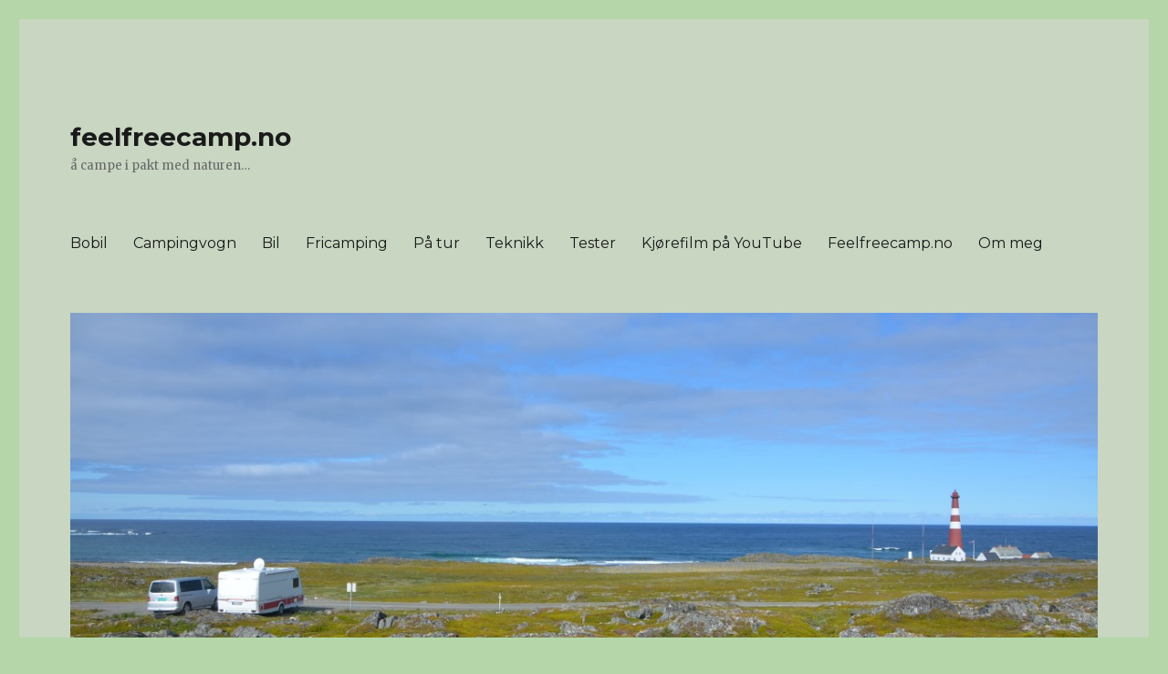

--- FILE ---
content_type: text/html; charset=UTF-8
request_url: https://feelfreecamp.no/bleik/
body_size: 12372
content:
<!DOCTYPE html>
<html lang="nb-NO" class="no-js">
<head>
	<meta charset="UTF-8">
	<meta name="viewport" content="width=device-width, initial-scale=1">
	<link rel="profile" href="https://gmpg.org/xfn/11">
		<script>(function(html){html.className = html.className.replace(/\bno-js\b/,'js')})(document.documentElement);</script>
<meta name='robots' content='index, follow, max-image-preview:large, max-snippet:-1, max-video-preview:-1' />

	<!-- This site is optimized with the Yoast SEO plugin v26.7 - https://yoast.com/wordpress/plugins/seo/ -->
	<title>Bleik - feelfreecamp.no</title>
	<link rel="canonical" href="https://feelfreecamp.no/bleik/" />
	<meta property="og:locale" content="nb_NO" />
	<meta property="og:type" content="article" />
	<meta property="og:title" content="Bleik - feelfreecamp.no" />
	<meta property="og:description" content="På ferie i Nord Norge bruker vi ikke så mange campingplasser, men det er en plass vi har kommet tilbake år etter år. Midnattsolcamping i Bleik i Vesterålen er en av våre favoritt campingplasser. Navnet på campingplassen er ikke noe tilfeldighet, mer en selvfølge. Beliggenheten er idyllisk, standarden er god, og vertskapet er hyggelig. Campingplassen &hellip; Fortsett å lese «Bleik»" />
	<meta property="og:url" content="https://feelfreecamp.no/bleik/" />
	<meta property="og:site_name" content="feelfreecamp.no" />
	<meta property="article:published_time" content="2016-03-02T12:56:15+00:00" />
	<meta property="article:modified_time" content="2025-02-16T11:33:16+00:00" />
	<meta property="og:image" content="https://feelfreecamp.no/wp-content/uploads/2016/03/IMG_4917-e1456922317907.jpg" />
	<meta property="og:image:width" content="3602" />
	<meta property="og:image:height" content="2088" />
	<meta property="og:image:type" content="image/jpeg" />
	<meta name="author" content="Piet-Hein Bensmann" />
	<meta name="twitter:card" content="summary_large_image" />
	<meta name="twitter:label1" content="Skrevet av" />
	<meta name="twitter:data1" content="Piet-Hein Bensmann" />
	<meta name="twitter:label2" content="Ansl. lesetid" />
	<meta name="twitter:data2" content="3 minutter" />
	<script type="application/ld+json" class="yoast-schema-graph">{"@context":"https://schema.org","@graph":[{"@type":"Article","@id":"https://feelfreecamp.no/bleik/#article","isPartOf":{"@id":"https://feelfreecamp.no/bleik/"},"author":{"name":"Piet-Hein Bensmann","@id":"https://feelfreecamp.no/#/schema/person/ee96a64124c9b54d18312983a8037e1d"},"headline":"Bleik","datePublished":"2016-03-02T12:56:15+00:00","dateModified":"2025-02-16T11:33:16+00:00","mainEntityOfPage":{"@id":"https://feelfreecamp.no/bleik/"},"wordCount":173,"image":{"@id":"https://feelfreecamp.no/bleik/#primaryimage"},"thumbnailUrl":"https://feelfreecamp.no/wp-content/uploads/2016/03/IMG_4917-e1456922317907-1024x594.jpg","keywords":["Bleik","camping","midnattsol","strand","Vesterålen"],"articleSection":["På tur"],"inLanguage":"nb-NO"},{"@type":"WebPage","@id":"https://feelfreecamp.no/bleik/","url":"https://feelfreecamp.no/bleik/","name":"Bleik - feelfreecamp.no","isPartOf":{"@id":"https://feelfreecamp.no/#website"},"primaryImageOfPage":{"@id":"https://feelfreecamp.no/bleik/#primaryimage"},"image":{"@id":"https://feelfreecamp.no/bleik/#primaryimage"},"thumbnailUrl":"https://feelfreecamp.no/wp-content/uploads/2016/03/IMG_4917-e1456922317907-1024x594.jpg","datePublished":"2016-03-02T12:56:15+00:00","dateModified":"2025-02-16T11:33:16+00:00","author":{"@id":"https://feelfreecamp.no/#/schema/person/ee96a64124c9b54d18312983a8037e1d"},"breadcrumb":{"@id":"https://feelfreecamp.no/bleik/#breadcrumb"},"inLanguage":"nb-NO","potentialAction":[{"@type":"ReadAction","target":["https://feelfreecamp.no/bleik/"]}]},{"@type":"ImageObject","inLanguage":"nb-NO","@id":"https://feelfreecamp.no/bleik/#primaryimage","url":"https://feelfreecamp.no/wp-content/uploads/2016/03/IMG_4917-e1456922317907.jpg","contentUrl":"https://feelfreecamp.no/wp-content/uploads/2016/03/IMG_4917-e1456922317907.jpg","width":3602,"height":2088},{"@type":"BreadcrumbList","@id":"https://feelfreecamp.no/bleik/#breadcrumb","itemListElement":[{"@type":"ListItem","position":1,"name":"Hjem","item":"https://feelfreecamp.no/"},{"@type":"ListItem","position":2,"name":"Bleik"}]},{"@type":"WebSite","@id":"https://feelfreecamp.no/#website","url":"https://feelfreecamp.no/","name":"feelfreecamp.no","description":"å campe i pakt med naturen...","potentialAction":[{"@type":"SearchAction","target":{"@type":"EntryPoint","urlTemplate":"https://feelfreecamp.no/?s={search_term_string}"},"query-input":{"@type":"PropertyValueSpecification","valueRequired":true,"valueName":"search_term_string"}}],"inLanguage":"nb-NO"},{"@type":"Person","@id":"https://feelfreecamp.no/#/schema/person/ee96a64124c9b54d18312983a8037e1d","name":"Piet-Hein Bensmann","image":{"@type":"ImageObject","inLanguage":"nb-NO","@id":"https://feelfreecamp.no/#/schema/person/image/","url":"https://secure.gravatar.com/avatar/dc057ee8d23ef8a6d320910307a32621536424d6ded0fb66071b33b1e8793b49?s=96&d=blank&r=g","contentUrl":"https://secure.gravatar.com/avatar/dc057ee8d23ef8a6d320910307a32621536424d6ded0fb66071b33b1e8793b49?s=96&d=blank&r=g","caption":"Piet-Hein Bensmann"},"url":"https://feelfreecamp.no/author/piethein/"}]}</script>
	<!-- / Yoast SEO plugin. -->


<link rel='dns-prefetch' href='//fonts.googleapis.com' />
<link href='https://fonts.gstatic.com' crossorigin rel='preconnect' />
<link rel="alternate" type="application/rss+xml" title="feelfreecamp.no &raquo; strøm" href="https://feelfreecamp.no/feed/" />
<link rel="alternate" type="application/rss+xml" title="feelfreecamp.no &raquo; kommentarstrøm" href="https://feelfreecamp.no/comments/feed/" />
<link rel="alternate" title="oEmbed (JSON)" type="application/json+oembed" href="https://feelfreecamp.no/wp-json/oembed/1.0/embed?url=https%3A%2F%2Ffeelfreecamp.no%2Fbleik%2F" />
<link rel="alternate" title="oEmbed (XML)" type="text/xml+oembed" href="https://feelfreecamp.no/wp-json/oembed/1.0/embed?url=https%3A%2F%2Ffeelfreecamp.no%2Fbleik%2F&#038;format=xml" />
<style id='wp-img-auto-sizes-contain-inline-css'>
img:is([sizes=auto i],[sizes^="auto," i]){contain-intrinsic-size:3000px 1500px}
/*# sourceURL=wp-img-auto-sizes-contain-inline-css */
</style>
<link rel='stylesheet' id='twentysixteen-jetpack-css' href='https://feelfreecamp.no/wp-content/plugins/jetpack/modules/theme-tools/compat/twentysixteen.css?ver=15.4' media='all' />
<style id='wp-emoji-styles-inline-css'>

	img.wp-smiley, img.emoji {
		display: inline !important;
		border: none !important;
		box-shadow: none !important;
		height: 1em !important;
		width: 1em !important;
		margin: 0 0.07em !important;
		vertical-align: -0.1em !important;
		background: none !important;
		padding: 0 !important;
	}
/*# sourceURL=wp-emoji-styles-inline-css */
</style>
<style id='wp-block-library-inline-css'>
:root{--wp-block-synced-color:#7a00df;--wp-block-synced-color--rgb:122,0,223;--wp-bound-block-color:var(--wp-block-synced-color);--wp-editor-canvas-background:#ddd;--wp-admin-theme-color:#007cba;--wp-admin-theme-color--rgb:0,124,186;--wp-admin-theme-color-darker-10:#006ba1;--wp-admin-theme-color-darker-10--rgb:0,107,160.5;--wp-admin-theme-color-darker-20:#005a87;--wp-admin-theme-color-darker-20--rgb:0,90,135;--wp-admin-border-width-focus:2px}@media (min-resolution:192dpi){:root{--wp-admin-border-width-focus:1.5px}}.wp-element-button{cursor:pointer}:root .has-very-light-gray-background-color{background-color:#eee}:root .has-very-dark-gray-background-color{background-color:#313131}:root .has-very-light-gray-color{color:#eee}:root .has-very-dark-gray-color{color:#313131}:root .has-vivid-green-cyan-to-vivid-cyan-blue-gradient-background{background:linear-gradient(135deg,#00d084,#0693e3)}:root .has-purple-crush-gradient-background{background:linear-gradient(135deg,#34e2e4,#4721fb 50%,#ab1dfe)}:root .has-hazy-dawn-gradient-background{background:linear-gradient(135deg,#faaca8,#dad0ec)}:root .has-subdued-olive-gradient-background{background:linear-gradient(135deg,#fafae1,#67a671)}:root .has-atomic-cream-gradient-background{background:linear-gradient(135deg,#fdd79a,#004a59)}:root .has-nightshade-gradient-background{background:linear-gradient(135deg,#330968,#31cdcf)}:root .has-midnight-gradient-background{background:linear-gradient(135deg,#020381,#2874fc)}:root{--wp--preset--font-size--normal:16px;--wp--preset--font-size--huge:42px}.has-regular-font-size{font-size:1em}.has-larger-font-size{font-size:2.625em}.has-normal-font-size{font-size:var(--wp--preset--font-size--normal)}.has-huge-font-size{font-size:var(--wp--preset--font-size--huge)}:root .has-text-align-center{text-align:center}:root .has-text-align-left{text-align:left}:root .has-text-align-right{text-align:right}.has-fit-text{white-space:nowrap!important}#end-resizable-editor-section{display:none}.aligncenter{clear:both}.items-justified-left{justify-content:flex-start}.items-justified-center{justify-content:center}.items-justified-right{justify-content:flex-end}.items-justified-space-between{justify-content:space-between}.screen-reader-text{word-wrap:normal!important;border:0;clip-path:inset(50%);height:1px;margin:-1px;overflow:hidden;padding:0;position:absolute;width:1px}.screen-reader-text:focus{background-color:#ddd;clip-path:none;color:#444;display:block;font-size:1em;height:auto;left:5px;line-height:normal;padding:15px 23px 14px;text-decoration:none;top:5px;width:auto;z-index:100000}html :where(.has-border-color){border-style:solid}html :where([style*=border-top-color]){border-top-style:solid}html :where([style*=border-right-color]){border-right-style:solid}html :where([style*=border-bottom-color]){border-bottom-style:solid}html :where([style*=border-left-color]){border-left-style:solid}html :where([style*=border-width]){border-style:solid}html :where([style*=border-top-width]){border-top-style:solid}html :where([style*=border-right-width]){border-right-style:solid}html :where([style*=border-bottom-width]){border-bottom-style:solid}html :where([style*=border-left-width]){border-left-style:solid}html :where(img[class*=wp-image-]){height:auto;max-width:100%}:where(figure){margin:0 0 1em}html :where(.is-position-sticky){--wp-admin--admin-bar--position-offset:var(--wp-admin--admin-bar--height,0px)}@media screen and (max-width:600px){html :where(.is-position-sticky){--wp-admin--admin-bar--position-offset:0px}}

/*# sourceURL=wp-block-library-inline-css */
</style><style id='global-styles-inline-css'>
:root{--wp--preset--aspect-ratio--square: 1;--wp--preset--aspect-ratio--4-3: 4/3;--wp--preset--aspect-ratio--3-4: 3/4;--wp--preset--aspect-ratio--3-2: 3/2;--wp--preset--aspect-ratio--2-3: 2/3;--wp--preset--aspect-ratio--16-9: 16/9;--wp--preset--aspect-ratio--9-16: 9/16;--wp--preset--color--black: #000000;--wp--preset--color--cyan-bluish-gray: #abb8c3;--wp--preset--color--white: #fff;--wp--preset--color--pale-pink: #f78da7;--wp--preset--color--vivid-red: #cf2e2e;--wp--preset--color--luminous-vivid-orange: #ff6900;--wp--preset--color--luminous-vivid-amber: #fcb900;--wp--preset--color--light-green-cyan: #7bdcb5;--wp--preset--color--vivid-green-cyan: #00d084;--wp--preset--color--pale-cyan-blue: #8ed1fc;--wp--preset--color--vivid-cyan-blue: #0693e3;--wp--preset--color--vivid-purple: #9b51e0;--wp--preset--color--dark-gray: #1a1a1a;--wp--preset--color--medium-gray: #686868;--wp--preset--color--light-gray: #e5e5e5;--wp--preset--color--blue-gray: #4d545c;--wp--preset--color--bright-blue: #007acc;--wp--preset--color--light-blue: #9adffd;--wp--preset--color--dark-brown: #402b30;--wp--preset--color--medium-brown: #774e24;--wp--preset--color--dark-red: #640c1f;--wp--preset--color--bright-red: #ff675f;--wp--preset--color--yellow: #ffef8e;--wp--preset--gradient--vivid-cyan-blue-to-vivid-purple: linear-gradient(135deg,rgb(6,147,227) 0%,rgb(155,81,224) 100%);--wp--preset--gradient--light-green-cyan-to-vivid-green-cyan: linear-gradient(135deg,rgb(122,220,180) 0%,rgb(0,208,130) 100%);--wp--preset--gradient--luminous-vivid-amber-to-luminous-vivid-orange: linear-gradient(135deg,rgb(252,185,0) 0%,rgb(255,105,0) 100%);--wp--preset--gradient--luminous-vivid-orange-to-vivid-red: linear-gradient(135deg,rgb(255,105,0) 0%,rgb(207,46,46) 100%);--wp--preset--gradient--very-light-gray-to-cyan-bluish-gray: linear-gradient(135deg,rgb(238,238,238) 0%,rgb(169,184,195) 100%);--wp--preset--gradient--cool-to-warm-spectrum: linear-gradient(135deg,rgb(74,234,220) 0%,rgb(151,120,209) 20%,rgb(207,42,186) 40%,rgb(238,44,130) 60%,rgb(251,105,98) 80%,rgb(254,248,76) 100%);--wp--preset--gradient--blush-light-purple: linear-gradient(135deg,rgb(255,206,236) 0%,rgb(152,150,240) 100%);--wp--preset--gradient--blush-bordeaux: linear-gradient(135deg,rgb(254,205,165) 0%,rgb(254,45,45) 50%,rgb(107,0,62) 100%);--wp--preset--gradient--luminous-dusk: linear-gradient(135deg,rgb(255,203,112) 0%,rgb(199,81,192) 50%,rgb(65,88,208) 100%);--wp--preset--gradient--pale-ocean: linear-gradient(135deg,rgb(255,245,203) 0%,rgb(182,227,212) 50%,rgb(51,167,181) 100%);--wp--preset--gradient--electric-grass: linear-gradient(135deg,rgb(202,248,128) 0%,rgb(113,206,126) 100%);--wp--preset--gradient--midnight: linear-gradient(135deg,rgb(2,3,129) 0%,rgb(40,116,252) 100%);--wp--preset--font-size--small: 13px;--wp--preset--font-size--medium: 20px;--wp--preset--font-size--large: 36px;--wp--preset--font-size--x-large: 42px;--wp--preset--spacing--20: 0.44rem;--wp--preset--spacing--30: 0.67rem;--wp--preset--spacing--40: 1rem;--wp--preset--spacing--50: 1.5rem;--wp--preset--spacing--60: 2.25rem;--wp--preset--spacing--70: 3.38rem;--wp--preset--spacing--80: 5.06rem;--wp--preset--shadow--natural: 6px 6px 9px rgba(0, 0, 0, 0.2);--wp--preset--shadow--deep: 12px 12px 50px rgba(0, 0, 0, 0.4);--wp--preset--shadow--sharp: 6px 6px 0px rgba(0, 0, 0, 0.2);--wp--preset--shadow--outlined: 6px 6px 0px -3px rgb(255, 255, 255), 6px 6px rgb(0, 0, 0);--wp--preset--shadow--crisp: 6px 6px 0px rgb(0, 0, 0);}:where(.is-layout-flex){gap: 0.5em;}:where(.is-layout-grid){gap: 0.5em;}body .is-layout-flex{display: flex;}.is-layout-flex{flex-wrap: wrap;align-items: center;}.is-layout-flex > :is(*, div){margin: 0;}body .is-layout-grid{display: grid;}.is-layout-grid > :is(*, div){margin: 0;}:where(.wp-block-columns.is-layout-flex){gap: 2em;}:where(.wp-block-columns.is-layout-grid){gap: 2em;}:where(.wp-block-post-template.is-layout-flex){gap: 1.25em;}:where(.wp-block-post-template.is-layout-grid){gap: 1.25em;}.has-black-color{color: var(--wp--preset--color--black) !important;}.has-cyan-bluish-gray-color{color: var(--wp--preset--color--cyan-bluish-gray) !important;}.has-white-color{color: var(--wp--preset--color--white) !important;}.has-pale-pink-color{color: var(--wp--preset--color--pale-pink) !important;}.has-vivid-red-color{color: var(--wp--preset--color--vivid-red) !important;}.has-luminous-vivid-orange-color{color: var(--wp--preset--color--luminous-vivid-orange) !important;}.has-luminous-vivid-amber-color{color: var(--wp--preset--color--luminous-vivid-amber) !important;}.has-light-green-cyan-color{color: var(--wp--preset--color--light-green-cyan) !important;}.has-vivid-green-cyan-color{color: var(--wp--preset--color--vivid-green-cyan) !important;}.has-pale-cyan-blue-color{color: var(--wp--preset--color--pale-cyan-blue) !important;}.has-vivid-cyan-blue-color{color: var(--wp--preset--color--vivid-cyan-blue) !important;}.has-vivid-purple-color{color: var(--wp--preset--color--vivid-purple) !important;}.has-black-background-color{background-color: var(--wp--preset--color--black) !important;}.has-cyan-bluish-gray-background-color{background-color: var(--wp--preset--color--cyan-bluish-gray) !important;}.has-white-background-color{background-color: var(--wp--preset--color--white) !important;}.has-pale-pink-background-color{background-color: var(--wp--preset--color--pale-pink) !important;}.has-vivid-red-background-color{background-color: var(--wp--preset--color--vivid-red) !important;}.has-luminous-vivid-orange-background-color{background-color: var(--wp--preset--color--luminous-vivid-orange) !important;}.has-luminous-vivid-amber-background-color{background-color: var(--wp--preset--color--luminous-vivid-amber) !important;}.has-light-green-cyan-background-color{background-color: var(--wp--preset--color--light-green-cyan) !important;}.has-vivid-green-cyan-background-color{background-color: var(--wp--preset--color--vivid-green-cyan) !important;}.has-pale-cyan-blue-background-color{background-color: var(--wp--preset--color--pale-cyan-blue) !important;}.has-vivid-cyan-blue-background-color{background-color: var(--wp--preset--color--vivid-cyan-blue) !important;}.has-vivid-purple-background-color{background-color: var(--wp--preset--color--vivid-purple) !important;}.has-black-border-color{border-color: var(--wp--preset--color--black) !important;}.has-cyan-bluish-gray-border-color{border-color: var(--wp--preset--color--cyan-bluish-gray) !important;}.has-white-border-color{border-color: var(--wp--preset--color--white) !important;}.has-pale-pink-border-color{border-color: var(--wp--preset--color--pale-pink) !important;}.has-vivid-red-border-color{border-color: var(--wp--preset--color--vivid-red) !important;}.has-luminous-vivid-orange-border-color{border-color: var(--wp--preset--color--luminous-vivid-orange) !important;}.has-luminous-vivid-amber-border-color{border-color: var(--wp--preset--color--luminous-vivid-amber) !important;}.has-light-green-cyan-border-color{border-color: var(--wp--preset--color--light-green-cyan) !important;}.has-vivid-green-cyan-border-color{border-color: var(--wp--preset--color--vivid-green-cyan) !important;}.has-pale-cyan-blue-border-color{border-color: var(--wp--preset--color--pale-cyan-blue) !important;}.has-vivid-cyan-blue-border-color{border-color: var(--wp--preset--color--vivid-cyan-blue) !important;}.has-vivid-purple-border-color{border-color: var(--wp--preset--color--vivid-purple) !important;}.has-vivid-cyan-blue-to-vivid-purple-gradient-background{background: var(--wp--preset--gradient--vivid-cyan-blue-to-vivid-purple) !important;}.has-light-green-cyan-to-vivid-green-cyan-gradient-background{background: var(--wp--preset--gradient--light-green-cyan-to-vivid-green-cyan) !important;}.has-luminous-vivid-amber-to-luminous-vivid-orange-gradient-background{background: var(--wp--preset--gradient--luminous-vivid-amber-to-luminous-vivid-orange) !important;}.has-luminous-vivid-orange-to-vivid-red-gradient-background{background: var(--wp--preset--gradient--luminous-vivid-orange-to-vivid-red) !important;}.has-very-light-gray-to-cyan-bluish-gray-gradient-background{background: var(--wp--preset--gradient--very-light-gray-to-cyan-bluish-gray) !important;}.has-cool-to-warm-spectrum-gradient-background{background: var(--wp--preset--gradient--cool-to-warm-spectrum) !important;}.has-blush-light-purple-gradient-background{background: var(--wp--preset--gradient--blush-light-purple) !important;}.has-blush-bordeaux-gradient-background{background: var(--wp--preset--gradient--blush-bordeaux) !important;}.has-luminous-dusk-gradient-background{background: var(--wp--preset--gradient--luminous-dusk) !important;}.has-pale-ocean-gradient-background{background: var(--wp--preset--gradient--pale-ocean) !important;}.has-electric-grass-gradient-background{background: var(--wp--preset--gradient--electric-grass) !important;}.has-midnight-gradient-background{background: var(--wp--preset--gradient--midnight) !important;}.has-small-font-size{font-size: var(--wp--preset--font-size--small) !important;}.has-medium-font-size{font-size: var(--wp--preset--font-size--medium) !important;}.has-large-font-size{font-size: var(--wp--preset--font-size--large) !important;}.has-x-large-font-size{font-size: var(--wp--preset--font-size--x-large) !important;}
/*# sourceURL=global-styles-inline-css */
</style>

<style id='classic-theme-styles-inline-css'>
.wp-block-button__link{background-color:#32373c;border-radius:9999px;box-shadow:none;color:#fff;font-size:1.125em;padding:calc(.667em + 2px) calc(1.333em + 2px);text-decoration:none}.wp-block-file__button{background:#32373c;color:#fff}.wp-block-accordion-heading{margin:0}.wp-block-accordion-heading__toggle{background-color:inherit!important;color:inherit!important}.wp-block-accordion-heading__toggle:not(:focus-visible){outline:none}.wp-block-accordion-heading__toggle:focus,.wp-block-accordion-heading__toggle:hover{background-color:inherit!important;border:none;box-shadow:none;color:inherit;padding:var(--wp--preset--spacing--20,1em) 0;text-decoration:none}.wp-block-accordion-heading__toggle:focus-visible{outline:auto;outline-offset:0}
/*# sourceURL=https://feelfreecamp.no/wp-content/plugins/gutenberg/build/styles/block-library/classic.css */
</style>
<link rel='stylesheet' id='twentysixteen-fonts-css' href='https://fonts.googleapis.com/css?family=Merriweather%3A400%2C700%2C900%2C400italic%2C700italic%2C900italic%7CMontserrat%3A400%2C700%7CInconsolata%3A400&#038;subset=latin%2Clatin-ext&#038;display=fallback' media='all' />
<link rel='stylesheet' id='genericons-css' href='https://feelfreecamp.no/wp-content/plugins/jetpack/_inc/genericons/genericons/genericons.css?ver=3.1' media='all' />
<link rel='stylesheet' id='twentysixteen-style-css' href='https://feelfreecamp.no/wp-content/themes/twentysixteen/style.css?ver=20190507' media='all' />
<style id='twentysixteen-style-inline-css'>

		/* Custom Page Background Color */
		.site {
			background-color: #c8d6c2;
		}

		mark,
		ins,
		button,
		button[disabled]:hover,
		button[disabled]:focus,
		input[type="button"],
		input[type="button"][disabled]:hover,
		input[type="button"][disabled]:focus,
		input[type="reset"],
		input[type="reset"][disabled]:hover,
		input[type="reset"][disabled]:focus,
		input[type="submit"],
		input[type="submit"][disabled]:hover,
		input[type="submit"][disabled]:focus,
		.menu-toggle.toggled-on,
		.menu-toggle.toggled-on:hover,
		.menu-toggle.toggled-on:focus,
		.pagination .prev,
		.pagination .next,
		.pagination .prev:hover,
		.pagination .prev:focus,
		.pagination .next:hover,
		.pagination .next:focus,
		.pagination .nav-links:before,
		.pagination .nav-links:after,
		.widget_calendar tbody a,
		.widget_calendar tbody a:hover,
		.widget_calendar tbody a:focus,
		.page-links a,
		.page-links a:hover,
		.page-links a:focus {
			color: #c8d6c2;
		}

		@media screen and (min-width: 56.875em) {
			.main-navigation ul ul li {
				background-color: #c8d6c2;
			}

			.main-navigation ul ul:after {
				border-top-color: #c8d6c2;
				border-bottom-color: #c8d6c2;
			}
		}
	
/*# sourceURL=twentysixteen-style-inline-css */
</style>
<link rel='stylesheet' id='twentysixteen-block-style-css' href='https://feelfreecamp.no/wp-content/themes/twentysixteen/css/blocks.css?ver=20190102' media='all' />
<link rel='stylesheet' id='wp-pagenavi-css' href='https://feelfreecamp.no/wp-content/plugins/wp-pagenavi/pagenavi-css.css?ver=2.70' media='all' />
<link rel='stylesheet' id='__EPYT__style-css' href='https://feelfreecamp.no/wp-content/plugins/youtube-embed-plus/styles/ytprefs.min.css?ver=14.2.4' media='all' />
<style id='__EPYT__style-inline-css'>

                .epyt-gallery-thumb {
                        width: 33.333%;
                }
                
/*# sourceURL=__EPYT__style-inline-css */
</style>
<script src="https://feelfreecamp.no/wp-includes/js/jquery/jquery.min.js?ver=3.7.1" id="jquery-core-js"></script>
<script src="https://feelfreecamp.no/wp-includes/js/jquery/jquery-migrate.min.js?ver=3.4.1" id="jquery-migrate-js"></script>
<script id="__ytprefs__-js-extra">
var _EPYT_ = {"ajaxurl":"https://feelfreecamp.no/wp-admin/admin-ajax.php","security":"0e10941ba2","gallery_scrolloffset":"20","eppathtoscripts":"https://feelfreecamp.no/wp-content/plugins/youtube-embed-plus/scripts/","eppath":"https://feelfreecamp.no/wp-content/plugins/youtube-embed-plus/","epresponsiveselector":"[\"iframe.__youtube_prefs_widget__\"]","epdovol":"1","version":"14.2.4","evselector":"iframe.__youtube_prefs__[src], iframe[src*=\"youtube.com/embed/\"], iframe[src*=\"youtube-nocookie.com/embed/\"]","ajax_compat":"","maxres_facade":"eager","ytapi_load":"light","pause_others":"","stopMobileBuffer":"1","facade_mode":"","not_live_on_channel":""};
//# sourceURL=__ytprefs__-js-extra
</script>
<script src="https://feelfreecamp.no/wp-content/plugins/youtube-embed-plus/scripts/ytprefs.min.js?ver=14.2.4" id="__ytprefs__-js"></script>
<link rel="https://api.w.org/" href="https://feelfreecamp.no/wp-json/" /><link rel="alternate" title="JSON" type="application/json" href="https://feelfreecamp.no/wp-json/wp/v2/posts/212" /><link rel="EditURI" type="application/rsd+xml" title="RSD" href="https://feelfreecamp.no/xmlrpc.php?rsd" />
<meta name="generator" content="WordPress 6.9" />
<link rel='shortlink' href='https://feelfreecamp.no/?p=212' />
<script>
(function() {
	(function (i, s, o, g, r, a, m) {
		i['GoogleAnalyticsObject'] = r;
		i[r] = i[r] || function () {
				(i[r].q = i[r].q || []).push(arguments)
			}, i[r].l = 1 * new Date();
		a = s.createElement(o),
			m = s.getElementsByTagName(o)[0];
		a.async = 1;
		a.src = g;
		m.parentNode.insertBefore(a, m)
	})(window, document, 'script', 'https://google-analytics.com/analytics.js', 'ga');

	ga('create', 'UA-74422183-1', 'auto');
			ga('send', 'pageview');
	})();
</script>
<style id="custom-background-css">
body.custom-background { background-color: #b5d6a9; }
</style>
	</head>

<body class="wp-singular post-template-default single single-post postid-212 single-format-standard custom-background wp-embed-responsive wp-theme-twentysixteen">
<div id="page" class="site">
	<div class="site-inner">
		<a class="skip-link screen-reader-text" href="#content">Gå til innhold</a>

		<header id="masthead" class="site-header" role="banner">
			<div class="site-header-main">
				<div class="site-branding">
					
											<p class="site-title"><a href="https://feelfreecamp.no/" rel="home">feelfreecamp.no</a></p>
												<p class="site-description">å campe i pakt med naturen&#8230;</p>
									</div><!-- .site-branding -->

									<button id="menu-toggle" class="menu-toggle">Meny</button>

					<div id="site-header-menu" class="site-header-menu">
													<nav id="site-navigation" class="main-navigation" role="navigation" aria-label="Hovedmeny">
								<div class="menu-meny-container"><ul id="menu-meny" class="primary-menu"><li id="menu-item-1636" class="menu-item menu-item-type-taxonomy menu-item-object-category menu-item-1636"><a href="https://feelfreecamp.no/category/bobil/">Bobil</a></li>
<li id="menu-item-336" class="menu-item menu-item-type-taxonomy menu-item-object-category menu-item-336"><a href="https://feelfreecamp.no/category/campingvogn/">Campingvogn</a></li>
<li id="menu-item-339" class="menu-item menu-item-type-taxonomy menu-item-object-category menu-item-339"><a href="https://feelfreecamp.no/category/bil/">Bil</a></li>
<li id="menu-item-338" class="menu-item menu-item-type-taxonomy menu-item-object-category menu-item-338"><a href="https://feelfreecamp.no/category/fricampe/">Fricamping</a></li>
<li id="menu-item-340" class="menu-item menu-item-type-taxonomy menu-item-object-category current-post-ancestor current-menu-parent current-post-parent menu-item-340"><a href="https://feelfreecamp.no/category/pa-tur/">På tur</a></li>
<li id="menu-item-337" class="menu-item menu-item-type-taxonomy menu-item-object-category menu-item-337"><a href="https://feelfreecamp.no/category/teknikk/">Teknikk</a></li>
<li id="menu-item-341" class="menu-item menu-item-type-taxonomy menu-item-object-category menu-item-341"><a href="https://feelfreecamp.no/category/test/">Tester</a></li>
<li id="menu-item-266" class="menu-item menu-item-type-custom menu-item-object-custom menu-item-266"><a href="https://www.youtube.com/channel/UC8rEXPpUzfPGqjm_-JoJVew/videos?sort=dd&#038;live_view=500&#038;flow=list&#038;view=0">Kjørefilm på YouTube</a></li>
<li id="menu-item-29" class="menu-item menu-item-type-post_type menu-item-object-post menu-item-29"><a href="https://feelfreecamp.no/feelfreecamp-no/">Feelfreecamp.no</a></li>
<li id="menu-item-33" class="menu-item menu-item-type-post_type menu-item-object-post menu-item-33"><a href="https://feelfreecamp.no/om-meg/">Om meg</a></li>
</ul></div>							</nav><!-- .main-navigation -->
						
											</div><!-- .site-header-menu -->
							</div><!-- .site-header-main -->

											<div class="header-image">
					<a href="https://feelfreecamp.no/" rel="home">
						<img src="https://feelfreecamp.no/wp-content/uploads/2016/02/cropped-Feelfreecamp-bildet-3.jpg" srcset="https://feelfreecamp.no/wp-content/uploads/2016/02/cropped-Feelfreecamp-bildet-3-300x122.jpg 300w, https://feelfreecamp.no/wp-content/uploads/2016/02/cropped-Feelfreecamp-bildet-3-768x312.jpg 768w, https://feelfreecamp.no/wp-content/uploads/2016/02/cropped-Feelfreecamp-bildet-3-1024x416.jpg 1024w, https://feelfreecamp.no/wp-content/uploads/2016/02/cropped-Feelfreecamp-bildet-3.jpg 1200w" sizes="(max-width: 709px) 85vw, (max-width: 909px) 81vw, (max-width: 1362px) 88vw, 1200px" width="1200" height="488" alt="feelfreecamp.no">
					</a>
				</div><!-- .header-image -->
					</header><!-- .site-header -->

		<div id="content" class="site-content">

<div id="primary" class="content-area">
	<main id="main" class="site-main" role="main">
		
<article id="post-212" class="post-212 post type-post status-publish format-standard hentry category-pa-tur tag-bleik tag-camping tag-midnattsol tag-strand tag-vesteralen">
	<header class="entry-header">
		<h1 class="entry-title">Bleik</h1>	</header><!-- .entry-header -->

	
	
	<div class="entry-content">
		<p>På ferie i Nord Norge bruker vi ikke så mange campingplasser, men det er en plass vi har kommet tilbake år etter år. Midnattsolcamping i Bleik i Vesterålen er en av våre favoritt campingplasser.</p>
<figure id="attachment_216" aria-describedby="caption-attachment-216" style="width: 840px" class="wp-caption alignleft"><img fetchpriority="high" decoding="async" class="wp-image-216 size-large" src="https://feelfreecamp.no/wp-content/uploads/2016/03/IMG_4917-e1456922317907-1024x594.jpg" alt="IMG_4917" width="840" height="487" srcset="https://feelfreecamp.no/wp-content/uploads/2016/03/IMG_4917-e1456922317907-1024x594.jpg 1024w, https://feelfreecamp.no/wp-content/uploads/2016/03/IMG_4917-e1456922317907-300x174.jpg 300w, https://feelfreecamp.no/wp-content/uploads/2016/03/IMG_4917-e1456922317907-768x445.jpg 768w, https://feelfreecamp.no/wp-content/uploads/2016/03/IMG_4917-e1456922317907-1200x696.jpg 1200w" sizes="(max-width: 709px) 85vw, (max-width: 909px) 67vw, (max-width: 1362px) 62vw, 840px" /><figcaption id="caption-attachment-216" class="wp-caption-text">Midnattsol camping i Bleik i Vesterålen</figcaption></figure>
<p>Navnet på campingplassen er ikke noe tilfeldighet, mer en selvfølge. Beliggenheten er idyllisk, standarden er god, og vertskapet er hyggelig.</p>
<p>Campingplassen har de siste årene tiltrukket flere gjester, og er verdt å besøke.</p>
<figure id="attachment_213" aria-describedby="caption-attachment-213" style="width: 840px" class="wp-caption alignleft"><img decoding="async" class="wp-image-213 size-large" src="https://feelfreecamp.no/wp-content/uploads/2016/03/15.07.2013-Midnattsol-12-1024x678.jpg" alt="15.07.2013 Midnattsol (12)" width="840" height="556" srcset="https://feelfreecamp.no/wp-content/uploads/2016/03/15.07.2013-Midnattsol-12-1024x678.jpg 1024w, https://feelfreecamp.no/wp-content/uploads/2016/03/15.07.2013-Midnattsol-12-300x199.jpg 300w, https://feelfreecamp.no/wp-content/uploads/2016/03/15.07.2013-Midnattsol-12-768x509.jpg 768w, https://feelfreecamp.no/wp-content/uploads/2016/03/15.07.2013-Midnattsol-12-1200x795.jpg 1200w" sizes="(max-width: 709px) 85vw, (max-width: 909px) 67vw, (max-width: 1362px) 62vw, 840px" /><figcaption id="caption-attachment-213" class="wp-caption-text">Midnattsol</figcaption></figure>
<p>Selv om havtemperaturen i juli ligger mellom 10-12 grader anbefales en dykkert på det sterkeste.</p>
<figure id="attachment_217" aria-describedby="caption-attachment-217" style="width: 840px" class="wp-caption alignleft"><img decoding="async" class="wp-image-217 size-large" src="https://feelfreecamp.no/wp-content/uploads/2016/03/IMG_4912-1024x768.jpg" alt="IMG_4912" width="840" height="630" srcset="https://feelfreecamp.no/wp-content/uploads/2016/03/IMG_4912-1024x768.jpg 1024w, https://feelfreecamp.no/wp-content/uploads/2016/03/IMG_4912-300x225.jpg 300w, https://feelfreecamp.no/wp-content/uploads/2016/03/IMG_4912-768x576.jpg 768w, https://feelfreecamp.no/wp-content/uploads/2016/03/IMG_4912-1200x900.jpg 1200w" sizes="(max-width: 709px) 85vw, (max-width: 909px) 67vw, (max-width: 1362px) 62vw, 840px" /><figcaption id="caption-attachment-217" class="wp-caption-text">Sandstranden og Bleikøya</figcaption></figure>
<p>Ellers vil jeg si at bildene taler for seg selv.</p>
<figure id="attachment_215" aria-describedby="caption-attachment-215" style="width: 840px" class="wp-caption alignleft"><img loading="lazy" decoding="async" class="wp-image-215 size-large" src="https://feelfreecamp.no/wp-content/uploads/2016/03/21.07.2013-Bleik-19-1024x678.jpg" alt="21.07.2013 Bleik (19)" width="840" height="556" srcset="https://feelfreecamp.no/wp-content/uploads/2016/03/21.07.2013-Bleik-19-1024x678.jpg 1024w, https://feelfreecamp.no/wp-content/uploads/2016/03/21.07.2013-Bleik-19-300x199.jpg 300w, https://feelfreecamp.no/wp-content/uploads/2016/03/21.07.2013-Bleik-19-768x509.jpg 768w, https://feelfreecamp.no/wp-content/uploads/2016/03/21.07.2013-Bleik-19-1200x795.jpg 1200w" sizes="auto, (max-width: 709px) 85vw, (max-width: 909px) 67vw, (max-width: 1362px) 62vw, 840px" /><figcaption id="caption-attachment-215" class="wp-caption-text">Bleik har en nydelig sandstrand</figcaption></figure>
<p>&nbsp;</p>
<p><strong>Mer info på feelfreecamp.no om:</strong></p>
<p><strong><a href="https://feelfreecamp.no/category/campingvogn/">Campingvogn</a>, <a href="https://feelfreecamp.no/category/bil/">Bil</a>, <a href="https://feelfreecamp.no/category/fricampe/">Fricamping</a>, <a href="https://feelfreecamp.no/category/pa-tur/">På tur</a>, <a href="https://feelfreecamp.no/category/teknikk/">Teknikk</a>, <a href="https://feelfreecamp.no/category/test/">Tester</a>, <a href="https://www.youtube.com/channel/UC8rEXPpUzfPGqjm_-JoJVew/videos?sort=dd&amp;live_view=500&amp;flow=list&amp;view=0">Kjørefilm på YouTube</a>, <a href="https://feelfreecamp.no/">De siste innleggene</a></strong></p>
<p><iframe loading="lazy"  id="_ytid_75787"  width="840" height="473"  data-origwidth="840" data-origheight="473" src="https://www.youtube.com/embed/-4U15q-GFWY?enablejsapi=1&#038;autoplay=0&#038;cc_load_policy=0&#038;cc_lang_pref=&#038;iv_load_policy=1&#038;loop=0&#038;rel=0&#038;fs=1&#038;playsinline=0&#038;autohide=2&#038;theme=dark&#038;color=red&#038;controls=1&#038;disablekb=0&#038;" class="__youtube_prefs__  epyt-is-override  no-lazyload" title="YouTube player"  allow="fullscreen; accelerometer; autoplay; clipboard-write; encrypted-media; gyroscope; picture-in-picture; web-share" referrerpolicy="strict-origin-when-cross-origin" allowfullscreen data-no-lazy="1" data-skipgform_ajax_framebjll=""></iframe></p>
<p>&nbsp;</p>
<p>&nbsp;</p>
	</div><!-- .entry-content -->

	<footer class="entry-footer">
		<span class="byline"><span class="author vcard"><img alt='' src='https://secure.gravatar.com/avatar/dc057ee8d23ef8a6d320910307a32621536424d6ded0fb66071b33b1e8793b49?s=49&#038;d=blank&#038;r=g' srcset='https://secure.gravatar.com/avatar/dc057ee8d23ef8a6d320910307a32621536424d6ded0fb66071b33b1e8793b49?s=98&#038;d=blank&#038;r=g 2x' class='avatar avatar-49 photo' height='49' width='49' loading='lazy' decoding='async'/><span class="screen-reader-text">Forfatter </span> <a class="url fn n" href="https://feelfreecamp.no/author/piethein/">Piet-Hein Bensmann</a></span></span><span class="posted-on"><span class="screen-reader-text">Publisert </span><a href="https://feelfreecamp.no/bleik/" rel="bookmark"><time class="entry-date published" datetime="2016-03-02T13:56:15+01:00">2. mars 2016</time><time class="updated" datetime="2025-02-16T12:33:16+01:00">16. februar 2025</time></a></span><span class="cat-links"><span class="screen-reader-text">Kategorier </span><a href="https://feelfreecamp.no/category/pa-tur/" rel="category tag">På tur</a></span><span class="tags-links"><span class="screen-reader-text">Stikkord </span><a href="https://feelfreecamp.no/tag/bleik/" rel="tag">Bleik</a>, <a href="https://feelfreecamp.no/tag/camping/" rel="tag">camping</a>, <a href="https://feelfreecamp.no/tag/midnattsol/" rel="tag">midnattsol</a>, <a href="https://feelfreecamp.no/tag/strand/" rel="tag">strand</a>, <a href="https://feelfreecamp.no/tag/vesteralen/" rel="tag">Vesterålen</a></span>			</footer><!-- .entry-footer -->
</article><!-- #post-212 -->

	<nav class="navigation post-navigation" aria-label="Innlegg">
		<h2 class="screen-reader-text">Innleggsnavigasjon</h2>
		<div class="nav-links"><div class="nav-previous"><a href="https://feelfreecamp.no/toalettproblemet-lost-pa-1-2-3/" rel="prev"><span class="meta-nav" aria-hidden="true">Tidligere</span> <span class="screen-reader-text">Forrige innlegg:</span> <span class="post-title">Toalettproblemet løst på 1 &#8211; 2 &#8211; 3</span></a></div><div class="nav-next"><a href="https://feelfreecamp.no/undervurdert-med-230/" rel="next"><span class="meta-nav" aria-hidden="true">Neste</span> <span class="screen-reader-text">Neste innlegg:</span> <span class="post-title">Undervurdert med 230</span></a></div></div>
	</nav>
	</main><!-- .site-main -->

	
</div><!-- .content-area -->


	<aside id="secondary" class="sidebar widget-area" role="complementary">
		<section id="search-2" class="widget widget_search">
<form role="search" method="get" class="search-form" action="https://feelfreecamp.no/">
	<label>
		<span class="screen-reader-text">Søk etter:</span>
		<input type="search" class="search-field" placeholder="Søk &hellip;" value="" name="s" />
	</label>
	<button type="submit" class="search-submit"><span class="screen-reader-text">Søk</span></button>
</form>
</section>
		<section id="recent-posts-2" class="widget widget_recent_entries">
		<h2 class="widget-title">Siste innlegg</h2>
		<ul>
											<li>
					<a href="https://feelfreecamp.no/ecoflow-delta-3-1500/">ECOFLOW DELTA 3 1500</a>
									</li>
											<li>
					<a href="https://feelfreecamp.no/selvforsynt-autark-off-grid/">SELVFORSYNT &#8211; AUTARK &#8211; OFF GRID</a>
									</li>
											<li>
					<a href="https://feelfreecamp.no/fiat-ducato-oppregistrering-til-3850-kg/">Fiat Ducato: oppregistrering til 3850 kg?</a>
									</li>
											<li>
					<a href="https://feelfreecamp.no/vb-komfortfjaerer-og-fsd-stotdempere/">VB komfortfjærer og FSD støtdempere</a>
									</li>
											<li>
					<a href="https://feelfreecamp.no/dekktrykk-min-erfaring-med-litt-lavere-dekktrykk/">Dekktrykk: min erfaring med litt lavere dekktrykk</a>
									</li>
					</ul>

		</section><section id="categories-2" class="widget widget_categories"><h2 class="widget-title">Kategorier</h2>
			<ul>
					<li class="cat-item cat-item-10"><a href="https://feelfreecamp.no/category/bil/">Bil</a>
</li>
	<li class="cat-item cat-item-20"><a href="https://feelfreecamp.no/category/bilder/">Bilder</a>
</li>
	<li class="cat-item cat-item-350"><a href="https://feelfreecamp.no/category/bobil/">Bobil</a>
</li>
	<li class="cat-item cat-item-11"><a href="https://feelfreecamp.no/category/campingvogn/">Campingvogn</a>
</li>
	<li class="cat-item cat-item-9"><a href="https://feelfreecamp.no/category/fricampe/">Fricamping</a>
</li>
	<li class="cat-item cat-item-32"><a href="https://feelfreecamp.no/category/pa-tur/">På tur</a>
</li>
	<li class="cat-item cat-item-12"><a href="https://feelfreecamp.no/category/teknikk/">Teknikk</a>
</li>
	<li class="cat-item cat-item-73"><a href="https://feelfreecamp.no/category/test/">TEST</a>
</li>
	<li class="cat-item cat-item-1"><a href="https://feelfreecamp.no/category/ukategorisert/">Ukategorisert</a>
</li>
	<li class="cat-item cat-item-52"><a href="https://feelfreecamp.no/category/video/">Video</a>
</li>
			</ul>

			</section><section id="archives-2" class="widget widget_archive"><h2 class="widget-title">Arkiv</h2>
			<ul>
					<li><a href='https://feelfreecamp.no/2025/03/'>mars 2025</a></li>
	<li><a href='https://feelfreecamp.no/2025/02/'>februar 2025</a></li>
	<li><a href='https://feelfreecamp.no/2025/01/'>januar 2025</a></li>
	<li><a href='https://feelfreecamp.no/2024/01/'>januar 2024</a></li>
	<li><a href='https://feelfreecamp.no/2023/10/'>oktober 2023</a></li>
	<li><a href='https://feelfreecamp.no/2022/11/'>november 2022</a></li>
	<li><a href='https://feelfreecamp.no/2022/07/'>juli 2022</a></li>
	<li><a href='https://feelfreecamp.no/2021/10/'>oktober 2021</a></li>
	<li><a href='https://feelfreecamp.no/2021/09/'>september 2021</a></li>
	<li><a href='https://feelfreecamp.no/2021/06/'>juni 2021</a></li>
	<li><a href='https://feelfreecamp.no/2021/04/'>april 2021</a></li>
	<li><a href='https://feelfreecamp.no/2021/02/'>februar 2021</a></li>
	<li><a href='https://feelfreecamp.no/2020/12/'>desember 2020</a></li>
	<li><a href='https://feelfreecamp.no/2020/11/'>november 2020</a></li>
	<li><a href='https://feelfreecamp.no/2020/10/'>oktober 2020</a></li>
	<li><a href='https://feelfreecamp.no/2020/08/'>august 2020</a></li>
	<li><a href='https://feelfreecamp.no/2020/05/'>mai 2020</a></li>
	<li><a href='https://feelfreecamp.no/2020/03/'>mars 2020</a></li>
	<li><a href='https://feelfreecamp.no/2020/02/'>februar 2020</a></li>
	<li><a href='https://feelfreecamp.no/2020/01/'>januar 2020</a></li>
	<li><a href='https://feelfreecamp.no/2019/11/'>november 2019</a></li>
	<li><a href='https://feelfreecamp.no/2019/10/'>oktober 2019</a></li>
	<li><a href='https://feelfreecamp.no/2019/08/'>august 2019</a></li>
	<li><a href='https://feelfreecamp.no/2019/06/'>juni 2019</a></li>
	<li><a href='https://feelfreecamp.no/2019/04/'>april 2019</a></li>
	<li><a href='https://feelfreecamp.no/2019/03/'>mars 2019</a></li>
	<li><a href='https://feelfreecamp.no/2019/01/'>januar 2019</a></li>
	<li><a href='https://feelfreecamp.no/2018/12/'>desember 2018</a></li>
	<li><a href='https://feelfreecamp.no/2018/11/'>november 2018</a></li>
	<li><a href='https://feelfreecamp.no/2018/10/'>oktober 2018</a></li>
	<li><a href='https://feelfreecamp.no/2018/09/'>september 2018</a></li>
	<li><a href='https://feelfreecamp.no/2018/08/'>august 2018</a></li>
	<li><a href='https://feelfreecamp.no/2018/06/'>juni 2018</a></li>
	<li><a href='https://feelfreecamp.no/2018/05/'>mai 2018</a></li>
	<li><a href='https://feelfreecamp.no/2018/03/'>mars 2018</a></li>
	<li><a href='https://feelfreecamp.no/2018/02/'>februar 2018</a></li>
	<li><a href='https://feelfreecamp.no/2018/01/'>januar 2018</a></li>
	<li><a href='https://feelfreecamp.no/2017/12/'>desember 2017</a></li>
	<li><a href='https://feelfreecamp.no/2017/11/'>november 2017</a></li>
	<li><a href='https://feelfreecamp.no/2017/10/'>oktober 2017</a></li>
	<li><a href='https://feelfreecamp.no/2017/09/'>september 2017</a></li>
	<li><a href='https://feelfreecamp.no/2017/08/'>august 2017</a></li>
	<li><a href='https://feelfreecamp.no/2017/07/'>juli 2017</a></li>
	<li><a href='https://feelfreecamp.no/2017/06/'>juni 2017</a></li>
	<li><a href='https://feelfreecamp.no/2017/05/'>mai 2017</a></li>
	<li><a href='https://feelfreecamp.no/2017/04/'>april 2017</a></li>
	<li><a href='https://feelfreecamp.no/2017/03/'>mars 2017</a></li>
	<li><a href='https://feelfreecamp.no/2017/02/'>februar 2017</a></li>
	<li><a href='https://feelfreecamp.no/2017/01/'>januar 2017</a></li>
	<li><a href='https://feelfreecamp.no/2016/12/'>desember 2016</a></li>
	<li><a href='https://feelfreecamp.no/2016/11/'>november 2016</a></li>
	<li><a href='https://feelfreecamp.no/2016/10/'>oktober 2016</a></li>
	<li><a href='https://feelfreecamp.no/2016/09/'>september 2016</a></li>
	<li><a href='https://feelfreecamp.no/2016/08/'>august 2016</a></li>
	<li><a href='https://feelfreecamp.no/2016/07/'>juli 2016</a></li>
	<li><a href='https://feelfreecamp.no/2016/06/'>juni 2016</a></li>
	<li><a href='https://feelfreecamp.no/2016/05/'>mai 2016</a></li>
	<li><a href='https://feelfreecamp.no/2016/04/'>april 2016</a></li>
	<li><a href='https://feelfreecamp.no/2016/03/'>mars 2016</a></li>
	<li><a href='https://feelfreecamp.no/2016/02/'>februar 2016</a></li>
	<li><a href='https://feelfreecamp.no/2015/01/'>januar 2015</a></li>
			</ul>

			</section>	</aside><!-- .sidebar .widget-area -->

		</div><!-- .site-content -->

		<footer id="colophon" class="site-footer" role="contentinfo">
							<nav class="main-navigation" role="navigation" aria-label="Hovedmeny i bunntekst">
					<div class="menu-meny-container"><ul id="menu-meny-1" class="primary-menu"><li class="menu-item menu-item-type-taxonomy menu-item-object-category menu-item-1636"><a href="https://feelfreecamp.no/category/bobil/">Bobil</a></li>
<li class="menu-item menu-item-type-taxonomy menu-item-object-category menu-item-336"><a href="https://feelfreecamp.no/category/campingvogn/">Campingvogn</a></li>
<li class="menu-item menu-item-type-taxonomy menu-item-object-category menu-item-339"><a href="https://feelfreecamp.no/category/bil/">Bil</a></li>
<li class="menu-item menu-item-type-taxonomy menu-item-object-category menu-item-338"><a href="https://feelfreecamp.no/category/fricampe/">Fricamping</a></li>
<li class="menu-item menu-item-type-taxonomy menu-item-object-category current-post-ancestor current-menu-parent current-post-parent menu-item-340"><a href="https://feelfreecamp.no/category/pa-tur/">På tur</a></li>
<li class="menu-item menu-item-type-taxonomy menu-item-object-category menu-item-337"><a href="https://feelfreecamp.no/category/teknikk/">Teknikk</a></li>
<li class="menu-item menu-item-type-taxonomy menu-item-object-category menu-item-341"><a href="https://feelfreecamp.no/category/test/">Tester</a></li>
<li class="menu-item menu-item-type-custom menu-item-object-custom menu-item-266"><a href="https://www.youtube.com/channel/UC8rEXPpUzfPGqjm_-JoJVew/videos?sort=dd&#038;live_view=500&#038;flow=list&#038;view=0">Kjørefilm på YouTube</a></li>
<li class="menu-item menu-item-type-post_type menu-item-object-post menu-item-29"><a href="https://feelfreecamp.no/feelfreecamp-no/">Feelfreecamp.no</a></li>
<li class="menu-item menu-item-type-post_type menu-item-object-post menu-item-33"><a href="https://feelfreecamp.no/om-meg/">Om meg</a></li>
</ul></div>				</nav><!-- .main-navigation -->
			
			
			<div class="site-info">
								<span class="site-title"><a href="https://feelfreecamp.no/" rel="home">feelfreecamp.no</a></span>
								<a href="https://wordpress.org/" class="imprint">
					Drevet av WordPress				</a>
			</div><!-- .site-info -->
		</footer><!-- .site-footer -->
	</div><!-- .site-inner -->
</div><!-- .site -->

<script type="speculationrules">
{"prefetch":[{"source":"document","where":{"and":[{"href_matches":"/*"},{"not":{"href_matches":["/wp-*.php","/wp-admin/*","/wp-content/uploads/*","/wp-content/*","/wp-content/plugins/*","/wp-content/themes/twentysixteen/*","/*\\?(.+)"]}},{"not":{"selector_matches":"a[rel~=\"nofollow\"]"}},{"not":{"selector_matches":".no-prefetch, .no-prefetch a"}}]},"eagerness":"conservative"}]}
</script>
<script src="https://feelfreecamp.no/wp-content/themes/twentysixteen/js/skip-link-focus-fix.js?ver=20170530" id="twentysixteen-skip-link-focus-fix-js"></script>
<script id="twentysixteen-script-js-extra">
var screenReaderText = {"expand":"Utvid undermeny","collapse":"Sl\u00e5 sammen undermeny"};
//# sourceURL=twentysixteen-script-js-extra
</script>
<script src="https://feelfreecamp.no/wp-content/themes/twentysixteen/js/functions.js?ver=20181217" id="twentysixteen-script-js"></script>
<script src="https://feelfreecamp.no/wp-content/plugins/youtube-embed-plus/scripts/fitvids.min.js?ver=14.2.4" id="__ytprefsfitvids__-js"></script>
<script id="wp-emoji-settings" type="application/json">
{"baseUrl":"https://s.w.org/images/core/emoji/17.0.2/72x72/","ext":".png","svgUrl":"https://s.w.org/images/core/emoji/17.0.2/svg/","svgExt":".svg","source":{"concatemoji":"https://feelfreecamp.no/wp-includes/js/wp-emoji-release.min.js?ver=6.9"}}
</script>
<script type="module">
/*! This file is auto-generated */
const a=JSON.parse(document.getElementById("wp-emoji-settings").textContent),o=(window._wpemojiSettings=a,"wpEmojiSettingsSupports"),s=["flag","emoji"];function i(e){try{var t={supportTests:e,timestamp:(new Date).valueOf()};sessionStorage.setItem(o,JSON.stringify(t))}catch(e){}}function c(e,t,n){e.clearRect(0,0,e.canvas.width,e.canvas.height),e.fillText(t,0,0);t=new Uint32Array(e.getImageData(0,0,e.canvas.width,e.canvas.height).data);e.clearRect(0,0,e.canvas.width,e.canvas.height),e.fillText(n,0,0);const a=new Uint32Array(e.getImageData(0,0,e.canvas.width,e.canvas.height).data);return t.every((e,t)=>e===a[t])}function p(e,t){e.clearRect(0,0,e.canvas.width,e.canvas.height),e.fillText(t,0,0);var n=e.getImageData(16,16,1,1);for(let e=0;e<n.data.length;e++)if(0!==n.data[e])return!1;return!0}function u(e,t,n,a){switch(t){case"flag":return n(e,"\ud83c\udff3\ufe0f\u200d\u26a7\ufe0f","\ud83c\udff3\ufe0f\u200b\u26a7\ufe0f")?!1:!n(e,"\ud83c\udde8\ud83c\uddf6","\ud83c\udde8\u200b\ud83c\uddf6")&&!n(e,"\ud83c\udff4\udb40\udc67\udb40\udc62\udb40\udc65\udb40\udc6e\udb40\udc67\udb40\udc7f","\ud83c\udff4\u200b\udb40\udc67\u200b\udb40\udc62\u200b\udb40\udc65\u200b\udb40\udc6e\u200b\udb40\udc67\u200b\udb40\udc7f");case"emoji":return!a(e,"\ud83e\u1fac8")}return!1}function f(e,t,n,a){let r;const o=(r="undefined"!=typeof WorkerGlobalScope&&self instanceof WorkerGlobalScope?new OffscreenCanvas(300,150):document.createElement("canvas")).getContext("2d",{willReadFrequently:!0}),s=(o.textBaseline="top",o.font="600 32px Arial",{});return e.forEach(e=>{s[e]=t(o,e,n,a)}),s}function r(e){var t=document.createElement("script");t.src=e,t.defer=!0,document.head.appendChild(t)}a.supports={everything:!0,everythingExceptFlag:!0},new Promise(t=>{let n=function(){try{var e=JSON.parse(sessionStorage.getItem(o));if("object"==typeof e&&"number"==typeof e.timestamp&&(new Date).valueOf()<e.timestamp+604800&&"object"==typeof e.supportTests)return e.supportTests}catch(e){}return null}();if(!n){if("undefined"!=typeof Worker&&"undefined"!=typeof OffscreenCanvas&&"undefined"!=typeof URL&&URL.createObjectURL&&"undefined"!=typeof Blob)try{var e="postMessage("+f.toString()+"("+[JSON.stringify(s),u.toString(),c.toString(),p.toString()].join(",")+"));",a=new Blob([e],{type:"text/javascript"});const r=new Worker(URL.createObjectURL(a),{name:"wpTestEmojiSupports"});return void(r.onmessage=e=>{i(n=e.data),r.terminate(),t(n)})}catch(e){}i(n=f(s,u,c,p))}t(n)}).then(e=>{for(const n in e)a.supports[n]=e[n],a.supports.everything=a.supports.everything&&a.supports[n],"flag"!==n&&(a.supports.everythingExceptFlag=a.supports.everythingExceptFlag&&a.supports[n]);var t;a.supports.everythingExceptFlag=a.supports.everythingExceptFlag&&!a.supports.flag,a.supports.everything||((t=a.source||{}).concatemoji?r(t.concatemoji):t.wpemoji&&t.twemoji&&(r(t.twemoji),r(t.wpemoji)))});
//# sourceURL=https://feelfreecamp.no/wp-includes/js/wp-emoji-loader.min.js
</script>
</body>
</html>
